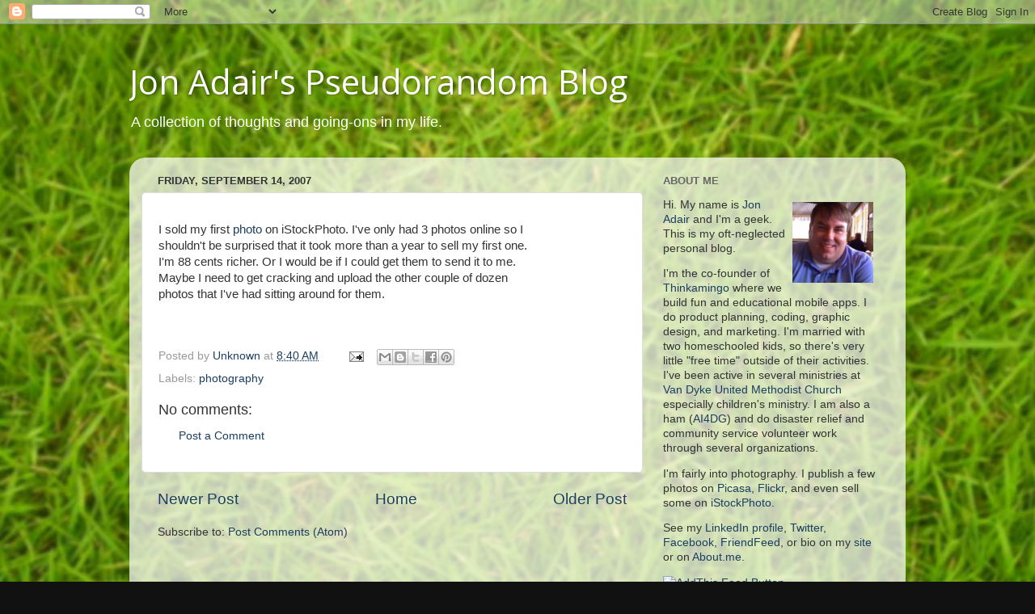

--- FILE ---
content_type: text/html; charset=UTF-8
request_url: https://blog.jonadair.com/2007/09/i-sold-my-first-photo-on-istockphoto.html
body_size: 15527
content:
<!DOCTYPE html>
<html class='v2' dir='ltr' xmlns='http://www.w3.org/1999/xhtml' xmlns:b='http://www.google.com/2005/gml/b' xmlns:data='http://www.google.com/2005/gml/data' xmlns:expr='http://www.google.com/2005/gml/expr'>
<head>
<link href='https://www.blogger.com/static/v1/widgets/335934321-css_bundle_v2.css' rel='stylesheet' type='text/css'/>
<meta content='width=1100' name='viewport'/>
<meta content='text/html; charset=UTF-8' http-equiv='Content-Type'/>
<meta content='blogger' name='generator'/>
<link href='https://blog.jonadair.com/favicon.ico' rel='icon' type='image/x-icon'/>
<link href='http://blog.jonadair.com/2007/09/i-sold-my-first-photo-on-istockphoto.html' rel='canonical'/>
<link rel="alternate" type="application/atom+xml" title="Jon Adair&#39;s Pseudorandom Blog - Atom" href="https://blog.jonadair.com/feeds/posts/default" />
<link rel="alternate" type="application/rss+xml" title="Jon Adair&#39;s Pseudorandom Blog - RSS" href="https://blog.jonadair.com/feeds/posts/default?alt=rss" />
<link rel="service.post" type="application/atom+xml" title="Jon Adair&#39;s Pseudorandom Blog - Atom" href="https://www.blogger.com/feeds/1314867602959302095/posts/default" />

<link rel="alternate" type="application/atom+xml" title="Jon Adair&#39;s Pseudorandom Blog - Atom" href="https://blog.jonadair.com/feeds/3426481097920712576/comments/default" />
<!--Can't find substitution for tag [blog.ieCssRetrofitLinks]-->
<link href='http://www1.istockphoto.com/file_thumbview_approve/1543082/2/istockphoto_1543082_fort_matanzas.jpg' rel='image_src'/>
<meta content='http://blog.jonadair.com/2007/09/i-sold-my-first-photo-on-istockphoto.html' property='og:url'/>
<meta content='Jon Adair&#39;s Pseudorandom Blog' property='og:title'/>
<meta content='I sold my first photo  on iStockPhoto.  I&#39;ve only had 3 photos online so I shouldn&#39;t be surprised that it took more than a year to sell my f...' property='og:description'/>
<meta content='https://lh3.googleusercontent.com/blogger_img_proxy/AEn0k_sQrF565753vwzUIA_BtQYy5HDMzShqayJqdGv7eNvPqbGzplJY31352Mo-T-wfD3PKMuS-wQhPLggrWfR64-uO-3f3ArHo8rWoahJFT7pZaoNtWXGGSWpOL98XXpJpUJKfIhtmPM95g9d673hJXMrupPXMgsl-GwHfhe0d-GxMNlOt_pAo=w1200-h630-p-k-no-nu' property='og:image'/>
<!-- <title><data:blog.pageTitle/><data:blog.pageName/> | <data:blog.title/></title> better title text -->
<title>
 | Jon Adair's Pseudorandom Blog</title>
<style type='text/css'>@font-face{font-family:'Open Sans';font-style:normal;font-weight:400;font-stretch:100%;font-display:swap;src:url(//fonts.gstatic.com/s/opensans/v44/memSYaGs126MiZpBA-UvWbX2vVnXBbObj2OVZyOOSr4dVJWUgsjZ0B4taVIUwaEQbjB_mQ.woff2)format('woff2');unicode-range:U+0460-052F,U+1C80-1C8A,U+20B4,U+2DE0-2DFF,U+A640-A69F,U+FE2E-FE2F;}@font-face{font-family:'Open Sans';font-style:normal;font-weight:400;font-stretch:100%;font-display:swap;src:url(//fonts.gstatic.com/s/opensans/v44/memSYaGs126MiZpBA-UvWbX2vVnXBbObj2OVZyOOSr4dVJWUgsjZ0B4kaVIUwaEQbjB_mQ.woff2)format('woff2');unicode-range:U+0301,U+0400-045F,U+0490-0491,U+04B0-04B1,U+2116;}@font-face{font-family:'Open Sans';font-style:normal;font-weight:400;font-stretch:100%;font-display:swap;src:url(//fonts.gstatic.com/s/opensans/v44/memSYaGs126MiZpBA-UvWbX2vVnXBbObj2OVZyOOSr4dVJWUgsjZ0B4saVIUwaEQbjB_mQ.woff2)format('woff2');unicode-range:U+1F00-1FFF;}@font-face{font-family:'Open Sans';font-style:normal;font-weight:400;font-stretch:100%;font-display:swap;src:url(//fonts.gstatic.com/s/opensans/v44/memSYaGs126MiZpBA-UvWbX2vVnXBbObj2OVZyOOSr4dVJWUgsjZ0B4jaVIUwaEQbjB_mQ.woff2)format('woff2');unicode-range:U+0370-0377,U+037A-037F,U+0384-038A,U+038C,U+038E-03A1,U+03A3-03FF;}@font-face{font-family:'Open Sans';font-style:normal;font-weight:400;font-stretch:100%;font-display:swap;src:url(//fonts.gstatic.com/s/opensans/v44/memSYaGs126MiZpBA-UvWbX2vVnXBbObj2OVZyOOSr4dVJWUgsjZ0B4iaVIUwaEQbjB_mQ.woff2)format('woff2');unicode-range:U+0307-0308,U+0590-05FF,U+200C-2010,U+20AA,U+25CC,U+FB1D-FB4F;}@font-face{font-family:'Open Sans';font-style:normal;font-weight:400;font-stretch:100%;font-display:swap;src:url(//fonts.gstatic.com/s/opensans/v44/memSYaGs126MiZpBA-UvWbX2vVnXBbObj2OVZyOOSr4dVJWUgsjZ0B5caVIUwaEQbjB_mQ.woff2)format('woff2');unicode-range:U+0302-0303,U+0305,U+0307-0308,U+0310,U+0312,U+0315,U+031A,U+0326-0327,U+032C,U+032F-0330,U+0332-0333,U+0338,U+033A,U+0346,U+034D,U+0391-03A1,U+03A3-03A9,U+03B1-03C9,U+03D1,U+03D5-03D6,U+03F0-03F1,U+03F4-03F5,U+2016-2017,U+2034-2038,U+203C,U+2040,U+2043,U+2047,U+2050,U+2057,U+205F,U+2070-2071,U+2074-208E,U+2090-209C,U+20D0-20DC,U+20E1,U+20E5-20EF,U+2100-2112,U+2114-2115,U+2117-2121,U+2123-214F,U+2190,U+2192,U+2194-21AE,U+21B0-21E5,U+21F1-21F2,U+21F4-2211,U+2213-2214,U+2216-22FF,U+2308-230B,U+2310,U+2319,U+231C-2321,U+2336-237A,U+237C,U+2395,U+239B-23B7,U+23D0,U+23DC-23E1,U+2474-2475,U+25AF,U+25B3,U+25B7,U+25BD,U+25C1,U+25CA,U+25CC,U+25FB,U+266D-266F,U+27C0-27FF,U+2900-2AFF,U+2B0E-2B11,U+2B30-2B4C,U+2BFE,U+3030,U+FF5B,U+FF5D,U+1D400-1D7FF,U+1EE00-1EEFF;}@font-face{font-family:'Open Sans';font-style:normal;font-weight:400;font-stretch:100%;font-display:swap;src:url(//fonts.gstatic.com/s/opensans/v44/memSYaGs126MiZpBA-UvWbX2vVnXBbObj2OVZyOOSr4dVJWUgsjZ0B5OaVIUwaEQbjB_mQ.woff2)format('woff2');unicode-range:U+0001-000C,U+000E-001F,U+007F-009F,U+20DD-20E0,U+20E2-20E4,U+2150-218F,U+2190,U+2192,U+2194-2199,U+21AF,U+21E6-21F0,U+21F3,U+2218-2219,U+2299,U+22C4-22C6,U+2300-243F,U+2440-244A,U+2460-24FF,U+25A0-27BF,U+2800-28FF,U+2921-2922,U+2981,U+29BF,U+29EB,U+2B00-2BFF,U+4DC0-4DFF,U+FFF9-FFFB,U+10140-1018E,U+10190-1019C,U+101A0,U+101D0-101FD,U+102E0-102FB,U+10E60-10E7E,U+1D2C0-1D2D3,U+1D2E0-1D37F,U+1F000-1F0FF,U+1F100-1F1AD,U+1F1E6-1F1FF,U+1F30D-1F30F,U+1F315,U+1F31C,U+1F31E,U+1F320-1F32C,U+1F336,U+1F378,U+1F37D,U+1F382,U+1F393-1F39F,U+1F3A7-1F3A8,U+1F3AC-1F3AF,U+1F3C2,U+1F3C4-1F3C6,U+1F3CA-1F3CE,U+1F3D4-1F3E0,U+1F3ED,U+1F3F1-1F3F3,U+1F3F5-1F3F7,U+1F408,U+1F415,U+1F41F,U+1F426,U+1F43F,U+1F441-1F442,U+1F444,U+1F446-1F449,U+1F44C-1F44E,U+1F453,U+1F46A,U+1F47D,U+1F4A3,U+1F4B0,U+1F4B3,U+1F4B9,U+1F4BB,U+1F4BF,U+1F4C8-1F4CB,U+1F4D6,U+1F4DA,U+1F4DF,U+1F4E3-1F4E6,U+1F4EA-1F4ED,U+1F4F7,U+1F4F9-1F4FB,U+1F4FD-1F4FE,U+1F503,U+1F507-1F50B,U+1F50D,U+1F512-1F513,U+1F53E-1F54A,U+1F54F-1F5FA,U+1F610,U+1F650-1F67F,U+1F687,U+1F68D,U+1F691,U+1F694,U+1F698,U+1F6AD,U+1F6B2,U+1F6B9-1F6BA,U+1F6BC,U+1F6C6-1F6CF,U+1F6D3-1F6D7,U+1F6E0-1F6EA,U+1F6F0-1F6F3,U+1F6F7-1F6FC,U+1F700-1F7FF,U+1F800-1F80B,U+1F810-1F847,U+1F850-1F859,U+1F860-1F887,U+1F890-1F8AD,U+1F8B0-1F8BB,U+1F8C0-1F8C1,U+1F900-1F90B,U+1F93B,U+1F946,U+1F984,U+1F996,U+1F9E9,U+1FA00-1FA6F,U+1FA70-1FA7C,U+1FA80-1FA89,U+1FA8F-1FAC6,U+1FACE-1FADC,U+1FADF-1FAE9,U+1FAF0-1FAF8,U+1FB00-1FBFF;}@font-face{font-family:'Open Sans';font-style:normal;font-weight:400;font-stretch:100%;font-display:swap;src:url(//fonts.gstatic.com/s/opensans/v44/memSYaGs126MiZpBA-UvWbX2vVnXBbObj2OVZyOOSr4dVJWUgsjZ0B4vaVIUwaEQbjB_mQ.woff2)format('woff2');unicode-range:U+0102-0103,U+0110-0111,U+0128-0129,U+0168-0169,U+01A0-01A1,U+01AF-01B0,U+0300-0301,U+0303-0304,U+0308-0309,U+0323,U+0329,U+1EA0-1EF9,U+20AB;}@font-face{font-family:'Open Sans';font-style:normal;font-weight:400;font-stretch:100%;font-display:swap;src:url(//fonts.gstatic.com/s/opensans/v44/memSYaGs126MiZpBA-UvWbX2vVnXBbObj2OVZyOOSr4dVJWUgsjZ0B4uaVIUwaEQbjB_mQ.woff2)format('woff2');unicode-range:U+0100-02BA,U+02BD-02C5,U+02C7-02CC,U+02CE-02D7,U+02DD-02FF,U+0304,U+0308,U+0329,U+1D00-1DBF,U+1E00-1E9F,U+1EF2-1EFF,U+2020,U+20A0-20AB,U+20AD-20C0,U+2113,U+2C60-2C7F,U+A720-A7FF;}@font-face{font-family:'Open Sans';font-style:normal;font-weight:400;font-stretch:100%;font-display:swap;src:url(//fonts.gstatic.com/s/opensans/v44/memSYaGs126MiZpBA-UvWbX2vVnXBbObj2OVZyOOSr4dVJWUgsjZ0B4gaVIUwaEQbjA.woff2)format('woff2');unicode-range:U+0000-00FF,U+0131,U+0152-0153,U+02BB-02BC,U+02C6,U+02DA,U+02DC,U+0304,U+0308,U+0329,U+2000-206F,U+20AC,U+2122,U+2191,U+2193,U+2212,U+2215,U+FEFF,U+FFFD;}</style>
<style id='page-skin-1' type='text/css'><!--
/*-----------------------------------------------
Blogger Template Style
Name:     Picture Window
Designer: Blogger
URL:      www.blogger.com
----------------------------------------------- */
/* Content
----------------------------------------------- */
body {
font: normal normal 15px Arial, Tahoma, Helvetica, FreeSans, sans-serif;
color: #333333;
background: #111111 url(//1.bp.blogspot.com/-oMrjUQXH144/UXBUjHdidrI/AAAAAAAAXyE/6MkI75ehgPo/s0/971927_47456686c.jpg) repeat fixed top center;
}
html body .region-inner {
min-width: 0;
max-width: 100%;
width: auto;
}
.content-outer {
font-size: 90%;
}
a:link {
text-decoration:none;
color: #1c3e61;
}
a:visited {
text-decoration:none;
color: #004bc3;
}
a:hover {
text-decoration:underline;
color: #32aaff;
}
.content-outer {
background: transparent none repeat scroll top left;
-moz-border-radius: 0;
-webkit-border-radius: 0;
-goog-ms-border-radius: 0;
border-radius: 0;
-moz-box-shadow: 0 0 0 rgba(0, 0, 0, .15);
-webkit-box-shadow: 0 0 0 rgba(0, 0, 0, .15);
-goog-ms-box-shadow: 0 0 0 rgba(0, 0, 0, .15);
box-shadow: 0 0 0 rgba(0, 0, 0, .15);
margin: 20px auto;
}
.content-inner {
padding: 0;
}
/* Header
----------------------------------------------- */
.header-outer {
background: transparent none repeat-x scroll top left;
_background-image: none;
color: #ffffff;
-moz-border-radius: 0;
-webkit-border-radius: 0;
-goog-ms-border-radius: 0;
border-radius: 0;
}
.Header img, .Header #header-inner {
-moz-border-radius: 0;
-webkit-border-radius: 0;
-goog-ms-border-radius: 0;
border-radius: 0;
}
.header-inner .Header .titlewrapper,
.header-inner .Header .descriptionwrapper {
padding-left: 0;
padding-right: 0;
}
.Header h1 {
font: normal normal 42px Open Sans;
text-shadow: 1px 1px 3px rgba(0, 0, 0, 0.3);
}
.Header h1 a {
color: #ffffff;
}
.Header .description {
font-size: 130%;
}
/* Tabs
----------------------------------------------- */
.tabs-inner {
margin: .5em 20px 0;
padding: 0;
}
.tabs-inner .section {
margin: 0;
}
.tabs-inner .widget ul {
padding: 0;
background: transparent none repeat scroll bottom;
-moz-border-radius: 0;
-webkit-border-radius: 0;
-goog-ms-border-radius: 0;
border-radius: 0;
}
.tabs-inner .widget li {
border: none;
}
.tabs-inner .widget li a {
display: inline-block;
padding: .5em 1em;
margin-right: .25em;
color: #ffffff;
font: normal normal 15px Arial, Tahoma, Helvetica, FreeSans, sans-serif;
-moz-border-radius: 10px 10px 0 0;
-webkit-border-top-left-radius: 10px;
-webkit-border-top-right-radius: 10px;
-goog-ms-border-radius: 10px 10px 0 0;
border-radius: 10px 10px 0 0;
background: transparent url(//www.blogblog.com/1kt/transparent/black50.png) repeat scroll top left;
border-right: 1px solid transparent;
}
.tabs-inner .widget li:first-child a {
padding-left: 1.25em;
-moz-border-radius-topleft: 10px;
-moz-border-radius-bottomleft: 0;
-webkit-border-top-left-radius: 10px;
-webkit-border-bottom-left-radius: 0;
-goog-ms-border-top-left-radius: 10px;
-goog-ms-border-bottom-left-radius: 0;
border-top-left-radius: 10px;
border-bottom-left-radius: 0;
}
.tabs-inner .widget li.selected a,
.tabs-inner .widget li a:hover {
position: relative;
z-index: 1;
background: transparent url(//www.blogblog.com/1kt/transparent/white80.png) repeat scroll bottom;
color: #336699;
-moz-box-shadow: 0 0 3px rgba(0, 0, 0, .15);
-webkit-box-shadow: 0 0 3px rgba(0, 0, 0, .15);
-goog-ms-box-shadow: 0 0 3px rgba(0, 0, 0, .15);
box-shadow: 0 0 3px rgba(0, 0, 0, .15);
}
/* Headings
----------------------------------------------- */
h2 {
font: bold normal 13px Arial, Tahoma, Helvetica, FreeSans, sans-serif;
text-transform: uppercase;
color: #666666;
margin: .5em 0;
}
/* Main
----------------------------------------------- */
.main-outer {
background: transparent url(//www.blogblog.com/1kt/transparent/white80.png) repeat scroll top left;
-moz-border-radius: 20px 20px 0 0;
-webkit-border-top-left-radius: 20px;
-webkit-border-top-right-radius: 20px;
-webkit-border-bottom-left-radius: 0;
-webkit-border-bottom-right-radius: 0;
-goog-ms-border-radius: 20px 20px 0 0;
border-radius: 20px 20px 0 0;
-moz-box-shadow: 0 1px 3px rgba(0, 0, 0, .15);
-webkit-box-shadow: 0 1px 3px rgba(0, 0, 0, .15);
-goog-ms-box-shadow: 0 1px 3px rgba(0, 0, 0, .15);
box-shadow: 0 1px 3px rgba(0, 0, 0, .15);
}
.main-inner {
padding: 15px 20px 20px;
}
.main-inner .column-center-inner {
padding: 0 0;
}
.main-inner .column-left-inner {
padding-left: 0;
}
.main-inner .column-right-inner {
padding-right: 0;
}
/* Posts
----------------------------------------------- */
h3.post-title {
margin: 0;
font: normal normal 18px Arial, Tahoma, Helvetica, FreeSans, sans-serif;
}
.comments h4 {
margin: 1em 0 0;
font: normal normal 18px Arial, Tahoma, Helvetica, FreeSans, sans-serif;
}
.date-header span {
color: #333333;
}
.post-outer {
background-color: #ffffff;
border: solid 1px #dddddd;
-moz-border-radius: 5px;
-webkit-border-radius: 5px;
border-radius: 5px;
-goog-ms-border-radius: 5px;
padding: 15px 20px;
margin: 0 -20px 20px;
}
.post-body {
line-height: 1.4;
font-size: 110%;
position: relative;
}
.post-header {
margin: 0 0 1.5em;
color: #999999;
line-height: 1.6;
}
.post-footer {
margin: .5em 0 0;
color: #999999;
line-height: 1.6;
}
#blog-pager {
font-size: 140%
}
#comments .comment-author {
padding-top: 1.5em;
border-top: dashed 1px #ccc;
border-top: dashed 1px rgba(128, 128, 128, .5);
background-position: 0 1.5em;
}
#comments .comment-author:first-child {
padding-top: 0;
border-top: none;
}
.avatar-image-container {
margin: .2em 0 0;
}
/* Comments
----------------------------------------------- */
.comments .comments-content .icon.blog-author {
background-repeat: no-repeat;
background-image: url([data-uri]);
}
.comments .comments-content .loadmore a {
border-top: 1px solid #32aaff;
border-bottom: 1px solid #32aaff;
}
.comments .continue {
border-top: 2px solid #32aaff;
}
/* Widgets
----------------------------------------------- */
.widget ul, .widget #ArchiveList ul.flat {
padding: 0;
list-style: none;
}
.widget ul li, .widget #ArchiveList ul.flat li {
border-top: dashed 1px #ccc;
border-top: dashed 1px rgba(128, 128, 128, .5);
}
.widget ul li:first-child, .widget #ArchiveList ul.flat li:first-child {
border-top: none;
}
.widget .post-body ul {
list-style: disc;
}
.widget .post-body ul li {
border: none;
}
/* Footer
----------------------------------------------- */
.footer-outer {
color:#cccccc;
background: transparent url(//www.blogblog.com/1kt/transparent/black50.png) repeat scroll top left;
-moz-border-radius: 0 0 20px 20px;
-webkit-border-top-left-radius: 0;
-webkit-border-top-right-radius: 0;
-webkit-border-bottom-left-radius: 20px;
-webkit-border-bottom-right-radius: 20px;
-goog-ms-border-radius: 0 0 20px 20px;
border-radius: 0 0 20px 20px;
-moz-box-shadow: 0 1px 3px rgba(0, 0, 0, .15);
-webkit-box-shadow: 0 1px 3px rgba(0, 0, 0, .15);
-goog-ms-box-shadow: 0 1px 3px rgba(0, 0, 0, .15);
box-shadow: 0 1px 3px rgba(0, 0, 0, .15);
}
.footer-inner {
padding: 10px 20px 20px;
}
.footer-outer a {
color: #98ccee;
}
.footer-outer a:visited {
color: #77aaee;
}
.footer-outer a:hover {
color: #32aaff;
}
.footer-outer .widget h2 {
color: #aaaaaa;
}
/* Mobile
----------------------------------------------- */
html body.mobile {
height: auto;
}
html body.mobile {
min-height: 480px;
background-size: 100% auto;
}
.mobile .body-fauxcolumn-outer {
background: transparent none repeat scroll top left;
}
html .mobile .mobile-date-outer, html .mobile .blog-pager {
border-bottom: none;
background: transparent url(//www.blogblog.com/1kt/transparent/white80.png) repeat scroll top left;
margin-bottom: 10px;
}
.mobile .date-outer {
background: transparent url(//www.blogblog.com/1kt/transparent/white80.png) repeat scroll top left;
}
.mobile .header-outer, .mobile .main-outer,
.mobile .post-outer, .mobile .footer-outer {
-moz-border-radius: 0;
-webkit-border-radius: 0;
-goog-ms-border-radius: 0;
border-radius: 0;
}
.mobile .content-outer,
.mobile .main-outer,
.mobile .post-outer {
background: inherit;
border: none;
}
.mobile .content-outer {
font-size: 100%;
}
.mobile-link-button {
background-color: #1c3e61;
}
.mobile-link-button a:link, .mobile-link-button a:visited {
color: #ffffff;
}
.mobile-index-contents {
color: #333333;
}
.mobile .tabs-inner .PageList .widget-content {
background: transparent url(//www.blogblog.com/1kt/transparent/white80.png) repeat scroll bottom;
color: #336699;
}
.mobile .tabs-inner .PageList .widget-content .pagelist-arrow {
border-left: 1px solid transparent;
}

--></style>
<style id='template-skin-1' type='text/css'><!--
body {
min-width: 960px;
}
.content-outer, .content-fauxcolumn-outer, .region-inner {
min-width: 960px;
max-width: 960px;
_width: 960px;
}
.main-inner .columns {
padding-left: 0;
padding-right: 310px;
}
.main-inner .fauxcolumn-center-outer {
left: 0;
right: 310px;
/* IE6 does not respect left and right together */
_width: expression(this.parentNode.offsetWidth -
parseInt("0") -
parseInt("310px") + 'px');
}
.main-inner .fauxcolumn-left-outer {
width: 0;
}
.main-inner .fauxcolumn-right-outer {
width: 310px;
}
.main-inner .column-left-outer {
width: 0;
right: 100%;
margin-left: -0;
}
.main-inner .column-right-outer {
width: 310px;
margin-right: -310px;
}
#layout {
min-width: 0;
}
#layout .content-outer {
min-width: 0;
width: 800px;
}
#layout .region-inner {
min-width: 0;
width: auto;
}
--></style>
<script type='text/javascript'>
        (function(i,s,o,g,r,a,m){i['GoogleAnalyticsObject']=r;i[r]=i[r]||function(){
        (i[r].q=i[r].q||[]).push(arguments)},i[r].l=1*new Date();a=s.createElement(o),
        m=s.getElementsByTagName(o)[0];a.async=1;a.src=g;m.parentNode.insertBefore(a,m)
        })(window,document,'script','https://www.google-analytics.com/analytics.js','ga');
        ga('create', 'UA-584778-2', 'auto', 'blogger');
        ga('blogger.send', 'pageview');
      </script>
<link href='https://www.blogger.com/dyn-css/authorization.css?targetBlogID=1314867602959302095&amp;zx=f15d88be-8a6e-421b-bd40-23b0e2d5d1f1' media='none' onload='if(media!=&#39;all&#39;)media=&#39;all&#39;' rel='stylesheet'/><noscript><link href='https://www.blogger.com/dyn-css/authorization.css?targetBlogID=1314867602959302095&amp;zx=f15d88be-8a6e-421b-bd40-23b0e2d5d1f1' rel='stylesheet'/></noscript>
<meta name='google-adsense-platform-account' content='ca-host-pub-1556223355139109'/>
<meta name='google-adsense-platform-domain' content='blogspot.com'/>

<!-- data-ad-client=ca-pub-9289901695418352 -->

</head>
<body class='loading variant-open'>
<div class='navbar section' id='navbar'><div class='widget Navbar' data-version='1' id='Navbar1'><script type="text/javascript">
    function setAttributeOnload(object, attribute, val) {
      if(window.addEventListener) {
        window.addEventListener('load',
          function(){ object[attribute] = val; }, false);
      } else {
        window.attachEvent('onload', function(){ object[attribute] = val; });
      }
    }
  </script>
<div id="navbar-iframe-container"></div>
<script type="text/javascript" src="https://apis.google.com/js/platform.js"></script>
<script type="text/javascript">
      gapi.load("gapi.iframes:gapi.iframes.style.bubble", function() {
        if (gapi.iframes && gapi.iframes.getContext) {
          gapi.iframes.getContext().openChild({
              url: 'https://www.blogger.com/navbar/1314867602959302095?po\x3d3426481097920712576\x26origin\x3dhttps://blog.jonadair.com',
              where: document.getElementById("navbar-iframe-container"),
              id: "navbar-iframe"
          });
        }
      });
    </script><script type="text/javascript">
(function() {
var script = document.createElement('script');
script.type = 'text/javascript';
script.src = '//pagead2.googlesyndication.com/pagead/js/google_top_exp.js';
var head = document.getElementsByTagName('head')[0];
if (head) {
head.appendChild(script);
}})();
</script>
</div></div>
<div class='body-fauxcolumns'>
<div class='fauxcolumn-outer body-fauxcolumn-outer'>
<div class='cap-top'>
<div class='cap-left'></div>
<div class='cap-right'></div>
</div>
<div class='fauxborder-left'>
<div class='fauxborder-right'></div>
<div class='fauxcolumn-inner'>
</div>
</div>
<div class='cap-bottom'>
<div class='cap-left'></div>
<div class='cap-right'></div>
</div>
</div>
</div>
<div class='content'>
<div class='content-fauxcolumns'>
<div class='fauxcolumn-outer content-fauxcolumn-outer'>
<div class='cap-top'>
<div class='cap-left'></div>
<div class='cap-right'></div>
</div>
<div class='fauxborder-left'>
<div class='fauxborder-right'></div>
<div class='fauxcolumn-inner'>
</div>
</div>
<div class='cap-bottom'>
<div class='cap-left'></div>
<div class='cap-right'></div>
</div>
</div>
</div>
<div class='content-outer'>
<div class='content-cap-top cap-top'>
<div class='cap-left'></div>
<div class='cap-right'></div>
</div>
<div class='fauxborder-left content-fauxborder-left'>
<div class='fauxborder-right content-fauxborder-right'></div>
<div class='content-inner'>
<header>
<div class='header-outer'>
<div class='header-cap-top cap-top'>
<div class='cap-left'></div>
<div class='cap-right'></div>
</div>
<div class='fauxborder-left header-fauxborder-left'>
<div class='fauxborder-right header-fauxborder-right'></div>
<div class='region-inner header-inner'>
<div class='header section' id='header'><div class='widget Header' data-version='1' id='Header1'>
<div id='header-inner'>
<div class='titlewrapper'>
<h1 class='title'>
<a href='https://blog.jonadair.com/'>
Jon Adair's Pseudorandom Blog
</a>
</h1>
</div>
<div class='descriptionwrapper'>
<p class='description'><span>A collection of thoughts and going-ons in my life.</span></p>
</div>
</div>
</div></div>
</div>
</div>
<div class='header-cap-bottom cap-bottom'>
<div class='cap-left'></div>
<div class='cap-right'></div>
</div>
</div>
</header>
<div class='tabs-outer'>
<div class='tabs-cap-top cap-top'>
<div class='cap-left'></div>
<div class='cap-right'></div>
</div>
<div class='fauxborder-left tabs-fauxborder-left'>
<div class='fauxborder-right tabs-fauxborder-right'></div>
<div class='region-inner tabs-inner'>
<div class='tabs no-items section' id='crosscol'></div>
<div class='tabs no-items section' id='crosscol-overflow'></div>
</div>
</div>
<div class='tabs-cap-bottom cap-bottom'>
<div class='cap-left'></div>
<div class='cap-right'></div>
</div>
</div>
<div class='main-outer'>
<div class='main-cap-top cap-top'>
<div class='cap-left'></div>
<div class='cap-right'></div>
</div>
<div class='fauxborder-left main-fauxborder-left'>
<div class='fauxborder-right main-fauxborder-right'></div>
<div class='region-inner main-inner'>
<div class='columns fauxcolumns'>
<div class='fauxcolumn-outer fauxcolumn-center-outer'>
<div class='cap-top'>
<div class='cap-left'></div>
<div class='cap-right'></div>
</div>
<div class='fauxborder-left'>
<div class='fauxborder-right'></div>
<div class='fauxcolumn-inner'>
</div>
</div>
<div class='cap-bottom'>
<div class='cap-left'></div>
<div class='cap-right'></div>
</div>
</div>
<div class='fauxcolumn-outer fauxcolumn-left-outer'>
<div class='cap-top'>
<div class='cap-left'></div>
<div class='cap-right'></div>
</div>
<div class='fauxborder-left'>
<div class='fauxborder-right'></div>
<div class='fauxcolumn-inner'>
</div>
</div>
<div class='cap-bottom'>
<div class='cap-left'></div>
<div class='cap-right'></div>
</div>
</div>
<div class='fauxcolumn-outer fauxcolumn-right-outer'>
<div class='cap-top'>
<div class='cap-left'></div>
<div class='cap-right'></div>
</div>
<div class='fauxborder-left'>
<div class='fauxborder-right'></div>
<div class='fauxcolumn-inner'>
</div>
</div>
<div class='cap-bottom'>
<div class='cap-left'></div>
<div class='cap-right'></div>
</div>
</div>
<!-- corrects IE6 width calculation -->
<div class='columns-inner'>
<div class='column-center-outer'>
<div class='column-center-inner'>
<div class='main section' id='main'><div class='widget Blog' data-version='1' id='Blog1'>
<div class='blog-posts hfeed'>

          <div class="date-outer">
        
<h2 class='date-header'><span>Friday, September 14, 2007</span></h2>

          <div class="date-posts">
        
<div class='post-outer'>
<div class='post hentry' itemprop='blogPost' itemscope='itemscope' itemtype='http://schema.org/BlogPosting'>
<meta content='http://www1.istockphoto.com/file_thumbview_approve/1543082/2/istockphoto_1543082_fort_matanzas.jpg' itemprop='image_url'/>
<meta content='1314867602959302095' itemprop='blogId'/>
<meta content='3426481097920712576' itemprop='postId'/>
<a name='3426481097920712576'></a>
<div class='post-header'>
<div class='post-header-line-1'></div>
</div>
<div class='post-body entry-content' id='post-body-3426481097920712576' itemprop='description articleBody'>
<a href="http://www1.istockphoto.com/file_thumbview_approve/1543082/2/istockphoto_1543082_fort_matanzas.jpg" onblur="try {parent.deselectBloggerImageGracefully();} catch(e) {}"><img alt="" border="0" src="https://lh3.googleusercontent.com/blogger_img_proxy/AEn0k_sQrF565753vwzUIA_BtQYy5HDMzShqayJqdGv7eNvPqbGzplJY31352Mo-T-wfD3PKMuS-wQhPLggrWfR64-uO-3f3ArHo8rWoahJFT7pZaoNtWXGGSWpOL98XXpJpUJKfIhtmPM95g9d673hJXMrupPXMgsl-GwHfhe0d-GxMNlOt_pAo=s0-d" style="margin: 0pt 0pt 10px 10px; float: right; cursor: pointer; width: 100px; height: 134px;"></a>I sold my first <a href="http://www.istockphoto.com/file_closeup/what/society/history/1543082_fort_matanzas.php?id=1543082">photo</a> on iStockPhoto.  I've only had 3 photos online so I shouldn't be surprised that it took more than a year to sell my first one.  I'm 88 cents richer. Or I would be if I could get them to send it to me.  Maybe I need to get cracking and upload the other couple of dozen photos that I've had sitting around for them.
<div style='clear: both;'></div>
</div>
<div class='post-footer'>
<div class='post-footer-line post-footer-line-1'><span class='post-author vcard'>
Posted by
<span class='fn' itemprop='author' itemscope='itemscope' itemtype='http://schema.org/Person'>
<meta content='https://www.blogger.com/profile/13532063948884732421' itemprop='url'/>
<a href='https://www.blogger.com/profile/13532063948884732421' rel='author' title='author profile'>
<span itemprop='name'>Unknown</span>
</a>
</span>
</span>
<span class='post-timestamp'>
at
<meta content='http://blog.jonadair.com/2007/09/i-sold-my-first-photo-on-istockphoto.html' itemprop='url'/>
<a class='timestamp-link' href='https://blog.jonadair.com/2007/09/i-sold-my-first-photo-on-istockphoto.html' rel='bookmark' title='permanent link'><abbr class='published' itemprop='datePublished' title='2007-09-14T08:40:00-04:00'>8:40 AM</abbr></a>
</span>
<span class='post-comment-link'>
</span>
<span class='post-icons'>
<span class='item-action'>
<a href='https://www.blogger.com/email-post/1314867602959302095/3426481097920712576' title='Email Post'>
<img alt="" class="icon-action" height="13" src="//img1.blogblog.com/img/icon18_email.gif" width="18">
</a>
</span>
<span class='item-control blog-admin pid-628532185'>
<a href='https://www.blogger.com/post-edit.g?blogID=1314867602959302095&postID=3426481097920712576&from=pencil' title='Edit Post'>
<img alt='' class='icon-action' height='18' src='https://resources.blogblog.com/img/icon18_edit_allbkg.gif' width='18'/>
</a>
</span>
</span>
<div class='post-share-buttons goog-inline-block'>
<a class='goog-inline-block share-button sb-email' href='https://www.blogger.com/share-post.g?blogID=1314867602959302095&postID=3426481097920712576&target=email' target='_blank' title='Email This'><span class='share-button-link-text'>Email This</span></a><a class='goog-inline-block share-button sb-blog' href='https://www.blogger.com/share-post.g?blogID=1314867602959302095&postID=3426481097920712576&target=blog' onclick='window.open(this.href, "_blank", "height=270,width=475"); return false;' target='_blank' title='BlogThis!'><span class='share-button-link-text'>BlogThis!</span></a><a class='goog-inline-block share-button sb-twitter' href='https://www.blogger.com/share-post.g?blogID=1314867602959302095&postID=3426481097920712576&target=twitter' target='_blank' title='Share to X'><span class='share-button-link-text'>Share to X</span></a><a class='goog-inline-block share-button sb-facebook' href='https://www.blogger.com/share-post.g?blogID=1314867602959302095&postID=3426481097920712576&target=facebook' onclick='window.open(this.href, "_blank", "height=430,width=640"); return false;' target='_blank' title='Share to Facebook'><span class='share-button-link-text'>Share to Facebook</span></a><a class='goog-inline-block share-button sb-pinterest' href='https://www.blogger.com/share-post.g?blogID=1314867602959302095&postID=3426481097920712576&target=pinterest' target='_blank' title='Share to Pinterest'><span class='share-button-link-text'>Share to Pinterest</span></a>
</div>
</div>
<div class='post-footer-line post-footer-line-2'><span class='post-labels'>
Labels:
<a href='https://blog.jonadair.com/search/label/photography' rel='tag'>photography</a>
</span>
</div>
<div class='post-footer-line post-footer-line-3'></div>
</div>
</div>
<div class='comments' id='comments'>
<a name='comments'></a>
<h4>No comments:</h4>
<div id='Blog1_comments-block-wrapper'>
<dl class='avatar-comment-indent' id='comments-block'>
</dl>
</div>
<p class='comment-footer'>
<a href='https://www.blogger.com/comment/fullpage/post/1314867602959302095/3426481097920712576' onclick=''>Post a Comment</a>
</p>
</div>
</div>

        </div></div>
      
</div>
<div class='blog-pager' id='blog-pager'>
<span id='blog-pager-newer-link'>
<a class='blog-pager-newer-link' href='https://blog.jonadair.com/2007/09/super-initiative-man.html' id='Blog1_blog-pager-newer-link' title='Newer Post'>Newer Post</a>
</span>
<span id='blog-pager-older-link'>
<a class='blog-pager-older-link' href='https://blog.jonadair.com/2007/09/i-need-divorce-lawyer.html' id='Blog1_blog-pager-older-link' title='Older Post'>Older Post</a>
</span>
<a class='home-link' href='https://blog.jonadair.com/'>Home</a>
</div>
<div class='clear'></div>
<div class='post-feeds'>
<div class='feed-links'>
Subscribe to:
<a class='feed-link' href='https://blog.jonadair.com/feeds/3426481097920712576/comments/default' target='_blank' type='application/atom+xml'>Post Comments (Atom)</a>
</div>
</div>
</div></div>
</div>
</div>
<div class='column-left-outer'>
<div class='column-left-inner'>
<aside>
</aside>
</div>
</div>
<div class='column-right-outer'>
<div class='column-right-inner'>
<aside>
<div class='sidebar section' id='sidebar-right-1'><div class='widget HTML' data-version='1' id='HTML2'>
<h2 class='title'>About Me</h2>
<div class='widget-content'>
<p><a href="https://plus.google.com/117765053522126253555/about"><img style="float: right; width: 100px; padding: 5px" src="https://lh3.googleusercontent.com/blogger_img_proxy/AEn0k_tQaaboFyh-RgQ3DfEZtPS71LY03buUhumGD3v4vNffr5X9EhJK4IrtElfF7RZs_qRhKKcw4_Q7RB_xdGWDsj6RnEGY7Vrp=s0-d"></a>Hi. My name is <a rel="author" href="https://plus.google.com/117765053522126253555/">Jon Adair</a> and I'm a geek. This is my oft-neglected personal blog.
</p>
<p>I'm the co-founder of <a href="http://thinkamingo.com">Thinkamingo</a> where we build fun and educational mobile apps. I do product planning, coding, graphic design, and marketing. I'm married with two homeschooled kids, so there's very little "free time" outside of their activities. I've been active in several ministries at <a target="_blank" href="http://www.vandyke.org/">Van Dyke United Methodist Church</a> especially children's ministry. I am also a ham (<a target="_blank" href="http://www.qrz.com/callsign/AI4DG">AI4DG</a>) and do disaster relief and community service volunteer work through several organizations.
</p>
<p>
I'm fairly into photography. I publish a few photos on
<a target="_blank" href="//picasaweb.google.com/jonadair">Picasa</a>,
<a target="_blank" href="http://flickr.com/photos/jonadair">Flickr</a>,
and even sell some on <a target="_blank" href="http://www.istockphoto.com/file_search.php?action=file&amp;userID=416244">iStockPhoto</a>.
</p>
<p>
See my <a target="_blank" href="http://www.linkedin.com/in/jonadair">LinkedIn profile</a>,
<a target="_blank" href="http://twitter.com/jonadair">Twitter</a>,
<a target="_blank" href="http://www.facebook.com/p/Jon_Adair/614264304">Facebook</a>,
<a target="_blank" href="http://friendfeed.com/jonadair">FriendFeed</a>,
or bio on my 
<a target="_blank" href="http://jonadair.com/">site</a> or on <a target="_blank" href="http://about.me/jonadair">About.me</a>.
</p>

<!-- kinda useless <p><br /><a target="_TOP" href="http://www.facebook.com/p/Jon_Adair/614264304" title="Jon Adair's Facebook profile"><img border="0" alt="Jon Adair's Facebook profile" src="http://badge.facebook.com/badge/614264304.193.1645895749.png" /></a><br /></p>-->

<!-- <p><br /><span style="font-weight:bold;">Twitter:</span><br/><br /><div id="twitter_div"><ul id="twitter_update_list"></ul><br /><a id="twitter-link" style="display:block;text-align:right;" href="http://twitter.com/jonadair">follow me on Twitter</a><br /></div><br /><script src="http://twitter.com/javascripts/blogger.js" type="text/javascript"></script><br /><script src="http://twitter.com/statuses/user_timeline/jonadair.json?callback=twitterCallback2&count=5" type="text/javascript"></script><br /></p>-->


<p>
<a href="http://www.addthis.com/feed.php?pub=jonadair&amp;h1=http%3A%2F%2Fjonadair.blogspot.com%2Ffeeds%2Fposts%2Fdefault&amp;t1=" title="Subscribe using any feed reader!"><img border="0" width="125" alt="AddThis Feed Button" src="https://lh3.googleusercontent.com/blogger_img_proxy/AEn0k_t1udeLIQ5eRoRCmjfOGmIE41NYRT-wLXBlnwcIecjSCbQDXXf5CvDAdXGwXIH_xA71IR4zayoqGFLcfxxv8cPrWJjZWKwW4Q=s0-d" height="16"></a>
<br />

<!-- <a href="http://jonadair.blogspot.com/feeds/posts/default" target="_blank"><img border="0" style="padding-right: 0px; vertical-align: middle;" src="http://www.google.com/images/feed-icon.gif" /></a> <a href="http://jonadair.blogspot.com/feeds/posts/default" target="_blank">Site Feed</a><br /><br/>-->
<a href="http://www.feedburner.com/fb/a/emailverifySubmit?feedId=1437394&amp;loc=en_US"><img alt="" style="vertical-align:middle;border:0" src="https://lh3.googleusercontent.com/blogger_img_proxy/AEn0k_tRqVJJLHtxHxj2zwxSnFNt00tYfJhotvBUk1zIEbjUqgovCiCVKCyIR365BeNz5Ig3vg7PvVWo8biIL61jGZ930g-WEW8TZYwx4fwKYRNQYvU=s0-d"></a> <a href="http://www.feedburner.com/fb/a/emailverifySubmit?feedId=1437394&amp;loc=en_US">Subscribe by Email</a>


<!-- <a href="http://fusion.google.com/add?feedurl=http%3A//jonadair.blogspot.com/feeds/posts/default" target="_blank"><img border="0" alt="Add to Google" style="padding-top: 5px;" width="104" src="http://buttons.googlesyndication.com/fusion/add.gif" height="17" /></a><br /><br/>-->
<!--
<a target="_blank" href="http://technorati.com/faves?sub=addfavbtn&amp;add=http://jonadair.blogspot.com"><img alt="Add to Technorati Favorites" src="http://static.technorati.com/pix/fave/btn-fave2.png"/></a>-->

</p>

<!-- trashes the rest of the widget for some reason <script type="text/javascript"><br />digg_url='http://jonadair.blogspot.com';<br />digg_skin='compact';<br />digg_bgcolor = '#EEEEEE';<br />digg_window = 'new';<br /></script><br /><script src="http://digg.com/tools/diggthis.js" type="text/javascript"><br />-->
</div>
<div class='clear'></div>
</div><div class='widget PageList' data-version='1' id='PageList1'>
<h2>Pages</h2>
<div class='widget-content'>
<ul>
<li>
<a href='https://blog.jonadair.com/'>Home</a>
</li>
<li>
<a href='https://blog.jonadair.com/p/tampa-bay-geek-calendar.html'>Tampa Bay Geek Calendar</a>
</li>
</ul>
<div class='clear'></div>
</div>
</div><div class='widget PopularPosts' data-version='1' id='PopularPosts1'>
<h2>Popular Posts</h2>
<div class='widget-content popular-posts'>
<ul>
<li>
<a href='https://blog.jonadair.com/2011/09/barcamp-tampa-bay-2011.html'>BarCamp Tampa Bay 2011</a>
</li>
<li>
<a href='https://blog.jonadair.com/2007/12/amazing-race-kids-activities.html'>Amazing Race Kids Activities</a>
</li>
<li>
<a href='https://blog.jonadair.com/2014/08/update-on-makerspaces-hackerspaces-in.html'>Update on Makerspaces / Hackerspaces in Tampa Bay</a>
</li>
<li>
<a href='https://blog.jonadair.com/2013/03/chromebooks-for-education.html'>Chromebooks for Education</a>
</li>
<li>
<a href='https://blog.jonadair.com/2015/12/authorizing-instagram-access-to-twitter.html'>Authorizing Instagram Access to Twitter Account With Two Factor Authentication</a>
</li>
</ul>
<div class='clear'></div>
</div>
</div><div class='widget BlogArchive' data-version='1' id='BlogArchive1'>
<h2>Blog Archive</h2>
<div class='widget-content'>
<div id='ArchiveList'>
<div id='BlogArchive1_ArchiveList'>
<ul class='hierarchy'>
<li class='archivedate collapsed'>
<a class='toggle' href='javascript:void(0)'>
<span class='zippy'>

        &#9658;&#160;
      
</span>
</a>
<a class='post-count-link' href='https://blog.jonadair.com/2015/'>
2015
</a>
<span class='post-count' dir='ltr'>(2)</span>
<ul class='hierarchy'>
<li class='archivedate collapsed'>
<a class='toggle' href='javascript:void(0)'>
<span class='zippy'>

        &#9658;&#160;
      
</span>
</a>
<a class='post-count-link' href='https://blog.jonadair.com/2015/12/'>
December
</a>
<span class='post-count' dir='ltr'>(1)</span>
</li>
</ul>
<ul class='hierarchy'>
<li class='archivedate collapsed'>
<a class='toggle' href='javascript:void(0)'>
<span class='zippy'>

        &#9658;&#160;
      
</span>
</a>
<a class='post-count-link' href='https://blog.jonadair.com/2015/07/'>
July
</a>
<span class='post-count' dir='ltr'>(1)</span>
</li>
</ul>
</li>
</ul>
<ul class='hierarchy'>
<li class='archivedate collapsed'>
<a class='toggle' href='javascript:void(0)'>
<span class='zippy'>

        &#9658;&#160;
      
</span>
</a>
<a class='post-count-link' href='https://blog.jonadair.com/2014/'>
2014
</a>
<span class='post-count' dir='ltr'>(1)</span>
<ul class='hierarchy'>
<li class='archivedate collapsed'>
<a class='toggle' href='javascript:void(0)'>
<span class='zippy'>

        &#9658;&#160;
      
</span>
</a>
<a class='post-count-link' href='https://blog.jonadair.com/2014/08/'>
August
</a>
<span class='post-count' dir='ltr'>(1)</span>
</li>
</ul>
</li>
</ul>
<ul class='hierarchy'>
<li class='archivedate collapsed'>
<a class='toggle' href='javascript:void(0)'>
<span class='zippy'>

        &#9658;&#160;
      
</span>
</a>
<a class='post-count-link' href='https://blog.jonadair.com/2013/'>
2013
</a>
<span class='post-count' dir='ltr'>(12)</span>
<ul class='hierarchy'>
<li class='archivedate collapsed'>
<a class='toggle' href='javascript:void(0)'>
<span class='zippy'>

        &#9658;&#160;
      
</span>
</a>
<a class='post-count-link' href='https://blog.jonadair.com/2013/08/'>
August
</a>
<span class='post-count' dir='ltr'>(1)</span>
</li>
</ul>
<ul class='hierarchy'>
<li class='archivedate collapsed'>
<a class='toggle' href='javascript:void(0)'>
<span class='zippy'>

        &#9658;&#160;
      
</span>
</a>
<a class='post-count-link' href='https://blog.jonadair.com/2013/07/'>
July
</a>
<span class='post-count' dir='ltr'>(1)</span>
</li>
</ul>
<ul class='hierarchy'>
<li class='archivedate collapsed'>
<a class='toggle' href='javascript:void(0)'>
<span class='zippy'>

        &#9658;&#160;
      
</span>
</a>
<a class='post-count-link' href='https://blog.jonadair.com/2013/05/'>
May
</a>
<span class='post-count' dir='ltr'>(3)</span>
</li>
</ul>
<ul class='hierarchy'>
<li class='archivedate collapsed'>
<a class='toggle' href='javascript:void(0)'>
<span class='zippy'>

        &#9658;&#160;
      
</span>
</a>
<a class='post-count-link' href='https://blog.jonadair.com/2013/04/'>
April
</a>
<span class='post-count' dir='ltr'>(1)</span>
</li>
</ul>
<ul class='hierarchy'>
<li class='archivedate collapsed'>
<a class='toggle' href='javascript:void(0)'>
<span class='zippy'>

        &#9658;&#160;
      
</span>
</a>
<a class='post-count-link' href='https://blog.jonadair.com/2013/03/'>
March
</a>
<span class='post-count' dir='ltr'>(4)</span>
</li>
</ul>
<ul class='hierarchy'>
<li class='archivedate collapsed'>
<a class='toggle' href='javascript:void(0)'>
<span class='zippy'>

        &#9658;&#160;
      
</span>
</a>
<a class='post-count-link' href='https://blog.jonadair.com/2013/02/'>
February
</a>
<span class='post-count' dir='ltr'>(2)</span>
</li>
</ul>
</li>
</ul>
<ul class='hierarchy'>
<li class='archivedate collapsed'>
<a class='toggle' href='javascript:void(0)'>
<span class='zippy'>

        &#9658;&#160;
      
</span>
</a>
<a class='post-count-link' href='https://blog.jonadair.com/2012/'>
2012
</a>
<span class='post-count' dir='ltr'>(1)</span>
<ul class='hierarchy'>
<li class='archivedate collapsed'>
<a class='toggle' href='javascript:void(0)'>
<span class='zippy'>

        &#9658;&#160;
      
</span>
</a>
<a class='post-count-link' href='https://blog.jonadair.com/2012/12/'>
December
</a>
<span class='post-count' dir='ltr'>(1)</span>
</li>
</ul>
</li>
</ul>
<ul class='hierarchy'>
<li class='archivedate collapsed'>
<a class='toggle' href='javascript:void(0)'>
<span class='zippy'>

        &#9658;&#160;
      
</span>
</a>
<a class='post-count-link' href='https://blog.jonadair.com/2011/'>
2011
</a>
<span class='post-count' dir='ltr'>(6)</span>
<ul class='hierarchy'>
<li class='archivedate collapsed'>
<a class='toggle' href='javascript:void(0)'>
<span class='zippy'>

        &#9658;&#160;
      
</span>
</a>
<a class='post-count-link' href='https://blog.jonadair.com/2011/09/'>
September
</a>
<span class='post-count' dir='ltr'>(1)</span>
</li>
</ul>
<ul class='hierarchy'>
<li class='archivedate collapsed'>
<a class='toggle' href='javascript:void(0)'>
<span class='zippy'>

        &#9658;&#160;
      
</span>
</a>
<a class='post-count-link' href='https://blog.jonadair.com/2011/07/'>
July
</a>
<span class='post-count' dir='ltr'>(3)</span>
</li>
</ul>
<ul class='hierarchy'>
<li class='archivedate collapsed'>
<a class='toggle' href='javascript:void(0)'>
<span class='zippy'>

        &#9658;&#160;
      
</span>
</a>
<a class='post-count-link' href='https://blog.jonadair.com/2011/04/'>
April
</a>
<span class='post-count' dir='ltr'>(1)</span>
</li>
</ul>
<ul class='hierarchy'>
<li class='archivedate collapsed'>
<a class='toggle' href='javascript:void(0)'>
<span class='zippy'>

        &#9658;&#160;
      
</span>
</a>
<a class='post-count-link' href='https://blog.jonadair.com/2011/03/'>
March
</a>
<span class='post-count' dir='ltr'>(1)</span>
</li>
</ul>
</li>
</ul>
<ul class='hierarchy'>
<li class='archivedate collapsed'>
<a class='toggle' href='javascript:void(0)'>
<span class='zippy'>

        &#9658;&#160;
      
</span>
</a>
<a class='post-count-link' href='https://blog.jonadair.com/2010/'>
2010
</a>
<span class='post-count' dir='ltr'>(1)</span>
<ul class='hierarchy'>
<li class='archivedate collapsed'>
<a class='toggle' href='javascript:void(0)'>
<span class='zippy'>

        &#9658;&#160;
      
</span>
</a>
<a class='post-count-link' href='https://blog.jonadair.com/2010/04/'>
April
</a>
<span class='post-count' dir='ltr'>(1)</span>
</li>
</ul>
</li>
</ul>
<ul class='hierarchy'>
<li class='archivedate collapsed'>
<a class='toggle' href='javascript:void(0)'>
<span class='zippy'>

        &#9658;&#160;
      
</span>
</a>
<a class='post-count-link' href='https://blog.jonadair.com/2009/'>
2009
</a>
<span class='post-count' dir='ltr'>(7)</span>
<ul class='hierarchy'>
<li class='archivedate collapsed'>
<a class='toggle' href='javascript:void(0)'>
<span class='zippy'>

        &#9658;&#160;
      
</span>
</a>
<a class='post-count-link' href='https://blog.jonadair.com/2009/12/'>
December
</a>
<span class='post-count' dir='ltr'>(1)</span>
</li>
</ul>
<ul class='hierarchy'>
<li class='archivedate collapsed'>
<a class='toggle' href='javascript:void(0)'>
<span class='zippy'>

        &#9658;&#160;
      
</span>
</a>
<a class='post-count-link' href='https://blog.jonadair.com/2009/07/'>
July
</a>
<span class='post-count' dir='ltr'>(2)</span>
</li>
</ul>
<ul class='hierarchy'>
<li class='archivedate collapsed'>
<a class='toggle' href='javascript:void(0)'>
<span class='zippy'>

        &#9658;&#160;
      
</span>
</a>
<a class='post-count-link' href='https://blog.jonadair.com/2009/04/'>
April
</a>
<span class='post-count' dir='ltr'>(4)</span>
</li>
</ul>
</li>
</ul>
<ul class='hierarchy'>
<li class='archivedate collapsed'>
<a class='toggle' href='javascript:void(0)'>
<span class='zippy'>

        &#9658;&#160;
      
</span>
</a>
<a class='post-count-link' href='https://blog.jonadair.com/2008/'>
2008
</a>
<span class='post-count' dir='ltr'>(51)</span>
<ul class='hierarchy'>
<li class='archivedate collapsed'>
<a class='toggle' href='javascript:void(0)'>
<span class='zippy'>

        &#9658;&#160;
      
</span>
</a>
<a class='post-count-link' href='https://blog.jonadair.com/2008/11/'>
November
</a>
<span class='post-count' dir='ltr'>(1)</span>
</li>
</ul>
<ul class='hierarchy'>
<li class='archivedate collapsed'>
<a class='toggle' href='javascript:void(0)'>
<span class='zippy'>

        &#9658;&#160;
      
</span>
</a>
<a class='post-count-link' href='https://blog.jonadair.com/2008/10/'>
October
</a>
<span class='post-count' dir='ltr'>(1)</span>
</li>
</ul>
<ul class='hierarchy'>
<li class='archivedate collapsed'>
<a class='toggle' href='javascript:void(0)'>
<span class='zippy'>

        &#9658;&#160;
      
</span>
</a>
<a class='post-count-link' href='https://blog.jonadair.com/2008/09/'>
September
</a>
<span class='post-count' dir='ltr'>(7)</span>
</li>
</ul>
<ul class='hierarchy'>
<li class='archivedate collapsed'>
<a class='toggle' href='javascript:void(0)'>
<span class='zippy'>

        &#9658;&#160;
      
</span>
</a>
<a class='post-count-link' href='https://blog.jonadair.com/2008/08/'>
August
</a>
<span class='post-count' dir='ltr'>(5)</span>
</li>
</ul>
<ul class='hierarchy'>
<li class='archivedate collapsed'>
<a class='toggle' href='javascript:void(0)'>
<span class='zippy'>

        &#9658;&#160;
      
</span>
</a>
<a class='post-count-link' href='https://blog.jonadair.com/2008/07/'>
July
</a>
<span class='post-count' dir='ltr'>(1)</span>
</li>
</ul>
<ul class='hierarchy'>
<li class='archivedate collapsed'>
<a class='toggle' href='javascript:void(0)'>
<span class='zippy'>

        &#9658;&#160;
      
</span>
</a>
<a class='post-count-link' href='https://blog.jonadair.com/2008/06/'>
June
</a>
<span class='post-count' dir='ltr'>(3)</span>
</li>
</ul>
<ul class='hierarchy'>
<li class='archivedate collapsed'>
<a class='toggle' href='javascript:void(0)'>
<span class='zippy'>

        &#9658;&#160;
      
</span>
</a>
<a class='post-count-link' href='https://blog.jonadair.com/2008/05/'>
May
</a>
<span class='post-count' dir='ltr'>(2)</span>
</li>
</ul>
<ul class='hierarchy'>
<li class='archivedate collapsed'>
<a class='toggle' href='javascript:void(0)'>
<span class='zippy'>

        &#9658;&#160;
      
</span>
</a>
<a class='post-count-link' href='https://blog.jonadair.com/2008/04/'>
April
</a>
<span class='post-count' dir='ltr'>(8)</span>
</li>
</ul>
<ul class='hierarchy'>
<li class='archivedate collapsed'>
<a class='toggle' href='javascript:void(0)'>
<span class='zippy'>

        &#9658;&#160;
      
</span>
</a>
<a class='post-count-link' href='https://blog.jonadair.com/2008/03/'>
March
</a>
<span class='post-count' dir='ltr'>(10)</span>
</li>
</ul>
<ul class='hierarchy'>
<li class='archivedate collapsed'>
<a class='toggle' href='javascript:void(0)'>
<span class='zippy'>

        &#9658;&#160;
      
</span>
</a>
<a class='post-count-link' href='https://blog.jonadair.com/2008/02/'>
February
</a>
<span class='post-count' dir='ltr'>(1)</span>
</li>
</ul>
<ul class='hierarchy'>
<li class='archivedate collapsed'>
<a class='toggle' href='javascript:void(0)'>
<span class='zippy'>

        &#9658;&#160;
      
</span>
</a>
<a class='post-count-link' href='https://blog.jonadair.com/2008/01/'>
January
</a>
<span class='post-count' dir='ltr'>(12)</span>
</li>
</ul>
</li>
</ul>
<ul class='hierarchy'>
<li class='archivedate expanded'>
<a class='toggle' href='javascript:void(0)'>
<span class='zippy toggle-open'>

        &#9660;&#160;
      
</span>
</a>
<a class='post-count-link' href='https://blog.jonadair.com/2007/'>
2007
</a>
<span class='post-count' dir='ltr'>(64)</span>
<ul class='hierarchy'>
<li class='archivedate collapsed'>
<a class='toggle' href='javascript:void(0)'>
<span class='zippy'>

        &#9658;&#160;
      
</span>
</a>
<a class='post-count-link' href='https://blog.jonadair.com/2007/12/'>
December
</a>
<span class='post-count' dir='ltr'>(22)</span>
</li>
</ul>
<ul class='hierarchy'>
<li class='archivedate collapsed'>
<a class='toggle' href='javascript:void(0)'>
<span class='zippy'>

        &#9658;&#160;
      
</span>
</a>
<a class='post-count-link' href='https://blog.jonadair.com/2007/11/'>
November
</a>
<span class='post-count' dir='ltr'>(10)</span>
</li>
</ul>
<ul class='hierarchy'>
<li class='archivedate collapsed'>
<a class='toggle' href='javascript:void(0)'>
<span class='zippy'>

        &#9658;&#160;
      
</span>
</a>
<a class='post-count-link' href='https://blog.jonadair.com/2007/10/'>
October
</a>
<span class='post-count' dir='ltr'>(3)</span>
</li>
</ul>
<ul class='hierarchy'>
<li class='archivedate expanded'>
<a class='toggle' href='javascript:void(0)'>
<span class='zippy toggle-open'>

        &#9660;&#160;
      
</span>
</a>
<a class='post-count-link' href='https://blog.jonadair.com/2007/09/'>
September
</a>
<span class='post-count' dir='ltr'>(4)</span>
<ul class='posts'>
<li><a href='https://blog.jonadair.com/2007/09/super-initiative-man.html'>Super Initiative Man</a></li>
<li><a href='https://blog.jonadair.com/2007/09/i-sold-my-first-photo-on-istockphoto.html'>I sold my first photo on iStockPhoto.  I&#39;ve only h...</a></li>
<li><a href='https://blog.jonadair.com/2007/09/i-need-divorce-lawyer.html'>Need a Divorce Lawyer in Tampa?</a></li>
<li><a href='https://blog.jonadair.com/2007/09/what-makes-this-old.html'>What makes this old?</a></li>
</ul>
</li>
</ul>
<ul class='hierarchy'>
<li class='archivedate collapsed'>
<a class='toggle' href='javascript:void(0)'>
<span class='zippy'>

        &#9658;&#160;
      
</span>
</a>
<a class='post-count-link' href='https://blog.jonadair.com/2007/08/'>
August
</a>
<span class='post-count' dir='ltr'>(1)</span>
</li>
</ul>
<ul class='hierarchy'>
<li class='archivedate collapsed'>
<a class='toggle' href='javascript:void(0)'>
<span class='zippy'>

        &#9658;&#160;
      
</span>
</a>
<a class='post-count-link' href='https://blog.jonadair.com/2007/07/'>
July
</a>
<span class='post-count' dir='ltr'>(5)</span>
</li>
</ul>
<ul class='hierarchy'>
<li class='archivedate collapsed'>
<a class='toggle' href='javascript:void(0)'>
<span class='zippy'>

        &#9658;&#160;
      
</span>
</a>
<a class='post-count-link' href='https://blog.jonadair.com/2007/06/'>
June
</a>
<span class='post-count' dir='ltr'>(4)</span>
</li>
</ul>
<ul class='hierarchy'>
<li class='archivedate collapsed'>
<a class='toggle' href='javascript:void(0)'>
<span class='zippy'>

        &#9658;&#160;
      
</span>
</a>
<a class='post-count-link' href='https://blog.jonadair.com/2007/05/'>
May
</a>
<span class='post-count' dir='ltr'>(2)</span>
</li>
</ul>
<ul class='hierarchy'>
<li class='archivedate collapsed'>
<a class='toggle' href='javascript:void(0)'>
<span class='zippy'>

        &#9658;&#160;
      
</span>
</a>
<a class='post-count-link' href='https://blog.jonadair.com/2007/04/'>
April
</a>
<span class='post-count' dir='ltr'>(6)</span>
</li>
</ul>
<ul class='hierarchy'>
<li class='archivedate collapsed'>
<a class='toggle' href='javascript:void(0)'>
<span class='zippy'>

        &#9658;&#160;
      
</span>
</a>
<a class='post-count-link' href='https://blog.jonadair.com/2007/03/'>
March
</a>
<span class='post-count' dir='ltr'>(3)</span>
</li>
</ul>
<ul class='hierarchy'>
<li class='archivedate collapsed'>
<a class='toggle' href='javascript:void(0)'>
<span class='zippy'>

        &#9658;&#160;
      
</span>
</a>
<a class='post-count-link' href='https://blog.jonadair.com/2007/02/'>
February
</a>
<span class='post-count' dir='ltr'>(3)</span>
</li>
</ul>
<ul class='hierarchy'>
<li class='archivedate collapsed'>
<a class='toggle' href='javascript:void(0)'>
<span class='zippy'>

        &#9658;&#160;
      
</span>
</a>
<a class='post-count-link' href='https://blog.jonadair.com/2007/01/'>
January
</a>
<span class='post-count' dir='ltr'>(1)</span>
</li>
</ul>
</li>
</ul>
<ul class='hierarchy'>
<li class='archivedate collapsed'>
<a class='toggle' href='javascript:void(0)'>
<span class='zippy'>

        &#9658;&#160;
      
</span>
</a>
<a class='post-count-link' href='https://blog.jonadair.com/2006/'>
2006
</a>
<span class='post-count' dir='ltr'>(22)</span>
<ul class='hierarchy'>
<li class='archivedate collapsed'>
<a class='toggle' href='javascript:void(0)'>
<span class='zippy'>

        &#9658;&#160;
      
</span>
</a>
<a class='post-count-link' href='https://blog.jonadair.com/2006/10/'>
October
</a>
<span class='post-count' dir='ltr'>(7)</span>
</li>
</ul>
<ul class='hierarchy'>
<li class='archivedate collapsed'>
<a class='toggle' href='javascript:void(0)'>
<span class='zippy'>

        &#9658;&#160;
      
</span>
</a>
<a class='post-count-link' href='https://blog.jonadair.com/2006/09/'>
September
</a>
<span class='post-count' dir='ltr'>(9)</span>
</li>
</ul>
<ul class='hierarchy'>
<li class='archivedate collapsed'>
<a class='toggle' href='javascript:void(0)'>
<span class='zippy'>

        &#9658;&#160;
      
</span>
</a>
<a class='post-count-link' href='https://blog.jonadair.com/2006/07/'>
July
</a>
<span class='post-count' dir='ltr'>(1)</span>
</li>
</ul>
<ul class='hierarchy'>
<li class='archivedate collapsed'>
<a class='toggle' href='javascript:void(0)'>
<span class='zippy'>

        &#9658;&#160;
      
</span>
</a>
<a class='post-count-link' href='https://blog.jonadair.com/2006/06/'>
June
</a>
<span class='post-count' dir='ltr'>(3)</span>
</li>
</ul>
<ul class='hierarchy'>
<li class='archivedate collapsed'>
<a class='toggle' href='javascript:void(0)'>
<span class='zippy'>

        &#9658;&#160;
      
</span>
</a>
<a class='post-count-link' href='https://blog.jonadair.com/2006/05/'>
May
</a>
<span class='post-count' dir='ltr'>(2)</span>
</li>
</ul>
</li>
</ul>
</div>
</div>
<div class='clear'></div>
</div>
</div><div class='widget Label' data-version='1' id='Label1'>
<h2>Labels</h2>
<div class='widget-content list-label-widget-content'>
<ul>
<li>
<a dir='ltr' href='https://blog.jonadair.com/search/label/Church'>Church</a>
<span dir='ltr'>(18)</span>
</li>
<li>
<a dir='ltr' href='https://blog.jonadair.com/search/label/Children%27s%20Ministry'>Children&#39;s Ministry</a>
<span dir='ltr'>(13)</span>
</li>
<li>
<a dir='ltr' href='https://blog.jonadair.com/search/label/Detour'>Detour</a>
<span dir='ltr'>(10)</span>
</li>
<li>
<a dir='ltr' href='https://blog.jonadair.com/search/label/Tampa'>Tampa</a>
<span dir='ltr'>(10)</span>
</li>
<li>
<a dir='ltr' href='https://blog.jonadair.com/search/label/Windows'>Windows</a>
<span dir='ltr'>(9)</span>
</li>
<li>
<a dir='ltr' href='https://blog.jonadair.com/search/label/marketing'>marketing</a>
<span dir='ltr'>(9)</span>
</li>
<li>
<a dir='ltr' href='https://blog.jonadair.com/search/label/graphic%20design'>graphic design</a>
<span dir='ltr'>(7)</span>
</li>
<li>
<a dir='ltr' href='https://blog.jonadair.com/search/label/photography'>photography</a>
<span dir='ltr'>(7)</span>
</li>
<li>
<a dir='ltr' href='https://blog.jonadair.com/search/label/business'>business</a>
<span dir='ltr'>(5)</span>
</li>
<li>
<a dir='ltr' href='https://blog.jonadair.com/search/label/GTD'>GTD</a>
<span dir='ltr'>(4)</span>
</li>
<li>
<a dir='ltr' href='https://blog.jonadair.com/search/label/Linux'>Linux</a>
<span dir='ltr'>(4)</span>
</li>
<li>
<a dir='ltr' href='https://blog.jonadair.com/search/label/Work'>Work</a>
<span dir='ltr'>(4)</span>
</li>
<li>
<a dir='ltr' href='https://blog.jonadair.com/search/label/environment'>environment</a>
<span dir='ltr'>(4)</span>
</li>
<li>
<a dir='ltr' href='https://blog.jonadair.com/search/label/homeschooling'>homeschooling</a>
<span dir='ltr'>(4)</span>
</li>
<li>
<a dir='ltr' href='https://blog.jonadair.com/search/label/kids'>kids</a>
<span dir='ltr'>(4)</span>
</li>
<li>
<a dir='ltr' href='https://blog.jonadair.com/search/label/meta'>meta</a>
<span dir='ltr'>(4)</span>
</li>
<li>
<a dir='ltr' href='https://blog.jonadair.com/search/label/web%202.0'>web 2.0</a>
<span dir='ltr'>(4)</span>
</li>
<li>
<a dir='ltr' href='https://blog.jonadair.com/search/label/Disney'>Disney</a>
<span dir='ltr'>(3)</span>
</li>
<li>
<a dir='ltr' href='https://blog.jonadair.com/search/label/FIRST%20robotics'>FIRST robotics</a>
<span dir='ltr'>(3)</span>
</li>
<li>
<a dir='ltr' href='https://blog.jonadair.com/search/label/Flickr'>Flickr</a>
<span dir='ltr'>(3)</span>
</li>
<li>
<a dir='ltr' href='https://blog.jonadair.com/search/label/Knoppix'>Knoppix</a>
<span dir='ltr'>(3)</span>
</li>
<li>
<a dir='ltr' href='https://blog.jonadair.com/search/label/NaNoWriMo'>NaNoWriMo</a>
<span dir='ltr'>(3)</span>
</li>
<li>
<a dir='ltr' href='https://blog.jonadair.com/search/label/Palm'>Palm</a>
<span dir='ltr'>(3)</span>
</li>
<li>
<a dir='ltr' href='https://blog.jonadair.com/search/label/Thinkamingo'>Thinkamingo</a>
<span dir='ltr'>(3)</span>
</li>
<li>
<a dir='ltr' href='https://blog.jonadair.com/search/label/backpacking'>backpacking</a>
<span dir='ltr'>(3)</span>
</li>
<li>
<a dir='ltr' href='https://blog.jonadair.com/search/label/Centro'>Centro</a>
<span dir='ltr'>(2)</span>
</li>
<li>
<a dir='ltr' href='https://blog.jonadair.com/search/label/Disaster%20Relief'>Disaster Relief</a>
<span dir='ltr'>(2)</span>
</li>
<li>
<a dir='ltr' href='https://blog.jonadair.com/search/label/Sprint'>Sprint</a>
<span dir='ltr'>(2)</span>
</li>
<li>
<a dir='ltr' href='https://blog.jonadair.com/search/label/Tools%20I%20Use'>Tools I Use</a>
<span dir='ltr'>(2)</span>
</li>
<li>
<a dir='ltr' href='https://blog.jonadair.com/search/label/childhood'>childhood</a>
<span dir='ltr'>(2)</span>
</li>
<li>
<a dir='ltr' href='https://blog.jonadair.com/search/label/games'>games</a>
<span dir='ltr'>(2)</span>
</li>
<li>
<a dir='ltr' href='https://blog.jonadair.com/search/label/hackerspace'>hackerspace</a>
<span dir='ltr'>(2)</span>
</li>
<li>
<a dir='ltr' href='https://blog.jonadair.com/search/label/makerspace'>makerspace</a>
<span dir='ltr'>(2)</span>
</li>
<li>
<a dir='ltr' href='https://blog.jonadair.com/search/label/outdoors'>outdoors</a>
<span dir='ltr'>(2)</span>
</li>
<li>
<a dir='ltr' href='https://blog.jonadair.com/search/label/psychology'>psychology</a>
<span dir='ltr'>(2)</span>
</li>
<li>
<a dir='ltr' href='https://blog.jonadair.com/search/label/security'>security</a>
<span dir='ltr'>(2)</span>
</li>
<li>
<a dir='ltr' href='https://blog.jonadair.com/search/label/sports%20camp'>sports camp</a>
<span dir='ltr'>(2)</span>
</li>
<li>
<a dir='ltr' href='https://blog.jonadair.com/search/label/twitter'>twitter</a>
<span dir='ltr'>(2)</span>
</li>
<li>
<a dir='ltr' href='https://blog.jonadair.com/search/label/2fa'>2fa</a>
<span dir='ltr'>(1)</span>
</li>
<li>
<a dir='ltr' href='https://blog.jonadair.com/search/label/Amazon'>Amazon</a>
<span dir='ltr'>(1)</span>
</li>
<li>
<a dir='ltr' href='https://blog.jonadair.com/search/label/Amazon%20finds'>Amazon finds</a>
<span dir='ltr'>(1)</span>
</li>
<li>
<a dir='ltr' href='https://blog.jonadair.com/search/label/Android'>Android</a>
<span dir='ltr'>(1)</span>
</li>
<li>
<a dir='ltr' href='https://blog.jonadair.com/search/label/Bible%20Study'>Bible Study</a>
<span dir='ltr'>(1)</span>
</li>
<li>
<a dir='ltr' href='https://blog.jonadair.com/search/label/Books'>Books</a>
<span dir='ltr'>(1)</span>
</li>
<li>
<a dir='ltr' href='https://blog.jonadair.com/search/label/Brick'>Brick</a>
<span dir='ltr'>(1)</span>
</li>
<li>
<a dir='ltr' href='https://blog.jonadair.com/search/label/Brick%20Buddies'>Brick Buddies</a>
<span dir='ltr'>(1)</span>
</li>
<li>
<a dir='ltr' href='https://blog.jonadair.com/search/label/Christianity'>Christianity</a>
<span dir='ltr'>(1)</span>
</li>
<li>
<a dir='ltr' href='https://blog.jonadair.com/search/label/Chrome'>Chrome</a>
<span dir='ltr'>(1)</span>
</li>
<li>
<a dir='ltr' href='https://blog.jonadair.com/search/label/Chromebook'>Chromebook</a>
<span dir='ltr'>(1)</span>
</li>
<li>
<a dir='ltr' href='https://blog.jonadair.com/search/label/Cub%20Scouts'>Cub Scouts</a>
<span dir='ltr'>(1)</span>
</li>
<li>
<a dir='ltr' href='https://blog.jonadair.com/search/label/DD-WRT'>DD-WRT</a>
<span dir='ltr'>(1)</span>
</li>
<li>
<a dir='ltr' href='https://blog.jonadair.com/search/label/Damn%20Small%20Linux'>Damn Small Linux</a>
<span dir='ltr'>(1)</span>
</li>
<li>
<a dir='ltr' href='https://blog.jonadair.com/search/label/FLdev'>FLdev</a>
<span dir='ltr'>(1)</span>
</li>
<li>
<a dir='ltr' href='https://blog.jonadair.com/search/label/Georgia%20Tech'>Georgia Tech</a>
<span dir='ltr'>(1)</span>
</li>
<li>
<a dir='ltr' href='https://blog.jonadair.com/search/label/Google'>Google</a>
<span dir='ltr'>(1)</span>
</li>
<li>
<a dir='ltr' href='https://blog.jonadair.com/search/label/Google%2B'>Google+</a>
<span dir='ltr'>(1)</span>
</li>
<li>
<a dir='ltr' href='https://blog.jonadair.com/search/label/Inspiration%20Labs'>Inspiration Labs</a>
<span dir='ltr'>(1)</span>
</li>
<li>
<a dir='ltr' href='https://blog.jonadair.com/search/label/Instagram'>Instagram</a>
<span dir='ltr'>(1)</span>
</li>
<li>
<a dir='ltr' href='https://blog.jonadair.com/search/label/Mac'>Mac</a>
<span dir='ltr'>(1)</span>
</li>
<li>
<a dir='ltr' href='https://blog.jonadair.com/search/label/Make'>Make</a>
<span dir='ltr'>(1)</span>
</li>
<li>
<a dir='ltr' href='https://blog.jonadair.com/search/label/Microsoft'>Microsoft</a>
<span dir='ltr'>(1)</span>
</li>
<li>
<a dir='ltr' href='https://blog.jonadair.com/search/label/Nexus%207'>Nexus 7</a>
<span dir='ltr'>(1)</span>
</li>
<li>
<a dir='ltr' href='https://blog.jonadair.com/search/label/Nintendo%20DS'>Nintendo DS</a>
<span dir='ltr'>(1)</span>
</li>
<li>
<a dir='ltr' href='https://blog.jonadair.com/search/label/North%20Georgia'>North Georgia</a>
<span dir='ltr'>(1)</span>
</li>
<li>
<a dir='ltr' href='https://blog.jonadair.com/search/label/OSX'>OSX</a>
<span dir='ltr'>(1)</span>
</li>
<li>
<a dir='ltr' href='https://blog.jonadair.com/search/label/PalmOS'>PalmOS</a>
<span dir='ltr'>(1)</span>
</li>
<li>
<a dir='ltr' href='https://blog.jonadair.com/search/label/RT-N16'>RT-N16</a>
<span dir='ltr'>(1)</span>
</li>
<li>
<a dir='ltr' href='https://blog.jonadair.com/search/label/Solaris'>Solaris</a>
<span dir='ltr'>(1)</span>
</li>
<li>
<a dir='ltr' href='https://blog.jonadair.com/search/label/Tampa%20Hackerspace'>Tampa Hackerspace</a>
<span dir='ltr'>(1)</span>
</li>
<li>
<a dir='ltr' href='https://blog.jonadair.com/search/label/Unix'>Unix</a>
<span dir='ltr'>(1)</span>
</li>
<li>
<a dir='ltr' href='https://blog.jonadair.com/search/label/VMWare'>VMWare</a>
<span dir='ltr'>(1)</span>
</li>
<li>
<a dir='ltr' href='https://blog.jonadair.com/search/label/Webkinz'>Webkinz</a>
<span dir='ltr'>(1)</span>
</li>
<li>
<a dir='ltr' href='https://blog.jonadair.com/search/label/annoyances'>annoyances</a>
<span dir='ltr'>(1)</span>
</li>
<li>
<a dir='ltr' href='https://blog.jonadair.com/search/label/apps'>apps</a>
<span dir='ltr'>(1)</span>
</li>
<li>
<a dir='ltr' href='https://blog.jonadair.com/search/label/art'>art</a>
<span dir='ltr'>(1)</span>
</li>
<li>
<a dir='ltr' href='https://blog.jonadair.com/search/label/backups'>backups</a>
<span dir='ltr'>(1)</span>
</li>
<li>
<a dir='ltr' href='https://blog.jonadair.com/search/label/barcamp'>barcamp</a>
<span dir='ltr'>(1)</span>
</li>
<li>
<a dir='ltr' href='https://blog.jonadair.com/search/label/board%20games'>board games</a>
<span dir='ltr'>(1)</span>
</li>
<li>
<a dir='ltr' href='https://blog.jonadair.com/search/label/business%20model'>business model</a>
<span dir='ltr'>(1)</span>
</li>
<li>
<a dir='ltr' href='https://blog.jonadair.com/search/label/camping'>camping</a>
<span dir='ltr'>(1)</span>
</li>
<li>
<a dir='ltr' href='https://blog.jonadair.com/search/label/computer%20science'>computer science</a>
<span dir='ltr'>(1)</span>
</li>
<li>
<a dir='ltr' href='https://blog.jonadair.com/search/label/cycling'>cycling</a>
<span dir='ltr'>(1)</span>
</li>
<li>
<a dir='ltr' href='https://blog.jonadair.com/search/label/education'>education</a>
<span dir='ltr'>(1)</span>
</li>
<li>
<a dir='ltr' href='https://blog.jonadair.com/search/label/entrepreneurship'>entrepreneurship</a>
<span dir='ltr'>(1)</span>
</li>
<li>
<a dir='ltr' href='https://blog.jonadair.com/search/label/family'>family</a>
<span dir='ltr'>(1)</span>
</li>
<li>
<a dir='ltr' href='https://blog.jonadair.com/search/label/football'>football</a>
<span dir='ltr'>(1)</span>
</li>
<li>
<a dir='ltr' href='https://blog.jonadair.com/search/label/genealogy'>genealogy</a>
<span dir='ltr'>(1)</span>
</li>
<li>
<a dir='ltr' href='https://blog.jonadair.com/search/label/hack'>hack</a>
<span dir='ltr'>(1)</span>
</li>
<li>
<a dir='ltr' href='https://blog.jonadair.com/search/label/ham%20radio'>ham radio</a>
<span dir='ltr'>(1)</span>
</li>
<li>
<a dir='ltr' href='https://blog.jonadair.com/search/label/history'>history</a>
<span dir='ltr'>(1)</span>
</li>
<li>
<a dir='ltr' href='https://blog.jonadair.com/search/label/how%20stuff%20works'>how stuff works</a>
<span dir='ltr'>(1)</span>
</li>
<li>
<a dir='ltr' href='https://blog.jonadair.com/search/label/illustration'>illustration</a>
<span dir='ltr'>(1)</span>
</li>
<li>
<a dir='ltr' href='https://blog.jonadair.com/search/label/mainframe'>mainframe</a>
<span dir='ltr'>(1)</span>
</li>
<li>
<a dir='ltr' href='https://blog.jonadair.com/search/label/maker%20space'>maker space</a>
<span dir='ltr'>(1)</span>
</li>
<li>
<a dir='ltr' href='https://blog.jonadair.com/search/label/no%20television'>no television</a>
<span dir='ltr'>(1)</span>
</li>
<li>
<a dir='ltr' href='https://blog.jonadair.com/search/label/papercraft'>papercraft</a>
<span dir='ltr'>(1)</span>
</li>
<li>
<a dir='ltr' href='https://blog.jonadair.com/search/label/peanut%20allergies'>peanut allergies</a>
<span dir='ltr'>(1)</span>
</li>
<li>
<a dir='ltr' href='https://blog.jonadair.com/search/label/social%20studies'>social studies</a>
<span dir='ltr'>(1)</span>
</li>
<li>
<a dir='ltr' href='https://blog.jonadair.com/search/label/startups'>startups</a>
<span dir='ltr'>(1)</span>
</li>
<li>
<a dir='ltr' href='https://blog.jonadair.com/search/label/streaming%20audio'>streaming audio</a>
<span dir='ltr'>(1)</span>
</li>
<li>
<a dir='ltr' href='https://blog.jonadair.com/search/label/survival'>survival</a>
<span dir='ltr'>(1)</span>
</li>
<li>
<a dir='ltr' href='https://blog.jonadair.com/search/label/travel'>travel</a>
<span dir='ltr'>(1)</span>
</li>
<li>
<a dir='ltr' href='https://blog.jonadair.com/search/label/two%20factor%20authentication'>two factor authentication</a>
<span dir='ltr'>(1)</span>
</li>
</ul>
<div class='clear'></div>
</div>
</div><div class='widget HTML' data-version='1' id='HTML1'>
<h2 class='title'>Links</h2>
<div class='widget-content'>
<p>
A few of the blogs and other websites that I follow:<br/>
<a target="_blank" href="http://annadair.com/">Ann Adair</a><br/>
<a target="_blank" href="http://tampamom.com/">Tampa Mom</a><br/>
<a target="_blank" href="http://giftedhomeschooling.com/">Gifted Homeschooling</a><br/>
<a target="_blank" href="http://bluerosesystems.com/CS/blogs/brblog/default.aspx">Bill Reiss</a><br/>
<a target="_blank" href="http://silverlightrocks.com/cs/blogs/">Silverlight Rocks!</a><br/>
<a target="_blank" href="http://www.devfish.net/">Joe Healy</a><br/>
<a target="_blank" href="http://hiramchirino.com/">Hiram Chirino</a><br/>
<!--<a target="_blank" href="http://www.hydeparkbrewingsystems.com/Switzerland/SwissHomepage.htm">The Risses In Switzerland</a><br/>-->
<a target="_blank" href="http://www.marketingfishbowl.com/">Marketing Fishbowl</a><br/>
<a target="_blank" href="http://theflipsideblog.typepad.com/thejesterspub/">The Jester's Pub - Mark Helsel</a><br/>
<a target="_blank" href="http://www.stateofsunshine.com/">The State of Sunshine</a><br/>
<a target="_blank" href="http://lindengalleries.com">Tampa Art Framing</a> - Linden Galleries<br/>
<a target="_blank" href="http://www.lutzfamilylaw.com/">Tampa Divorce Lawyer</a> - Roberta Kohn<br/>
<a target="_blank" href="http://www.anthem-games.com/">Tampa Card and Role Playing Games</a> - Anthem Games<br/>
<a target="_blank" href="http://www.teamzonesports.com">Free Team Websites</a> - TeamZoneSports<br/>
<a target="_blank" href="http://www.carcentral.com">New Car Prices</a> - Car Central<br/>
</p>
</div>
<div class='clear'></div>
</div></div>
</aside>
</div>
</div>
</div>
<div style='clear: both'></div>
<!-- columns -->
</div>
<!-- main -->
</div>
</div>
<div class='main-cap-bottom cap-bottom'>
<div class='cap-left'></div>
<div class='cap-right'></div>
</div>
</div>
<footer>
<div class='footer-outer'>
<div class='footer-cap-top cap-top'>
<div class='cap-left'></div>
<div class='cap-right'></div>
</div>
<div class='fauxborder-left footer-fauxborder-left'>
<div class='fauxborder-right footer-fauxborder-right'></div>
<div class='region-inner footer-inner'>
<div class='foot no-items section' id='footer-1'></div>
<table border='0' cellpadding='0' cellspacing='0' class='section-columns columns-2'>
<tbody>
<tr>
<td class='first columns-cell'>
<div class='foot no-items section' id='footer-2-1'></div>
</td>
<td class='columns-cell'>
<div class='foot no-items section' id='footer-2-2'></div>
</td>
</tr>
</tbody>
</table>
<!-- outside of the include in order to lock Attribution widget -->
<div class='foot section' id='footer-3'><div class='widget Attribution' data-version='1' id='Attribution1'>
<div class='widget-content' style='text-align: center;'>
Picture Window theme. Powered by <a href='https://www.blogger.com' target='_blank'>Blogger</a>.
</div>
<div class='clear'></div>
</div></div>
</div>
</div>
<div class='footer-cap-bottom cap-bottom'>
<div class='cap-left'></div>
<div class='cap-right'></div>
</div>
</div>
</footer>
<!-- content -->
</div>
</div>
<div class='content-cap-bottom cap-bottom'>
<div class='cap-left'></div>
<div class='cap-right'></div>
</div>
</div>
</div>
<script type='text/javascript'>
    window.setTimeout(function() {
        document.body.className = document.body.className.replace('loading', '');
      }, 10);
  </script>

<script type="text/javascript" src="https://www.blogger.com/static/v1/widgets/2028843038-widgets.js"></script>
<script type='text/javascript'>
window['__wavt'] = 'AOuZoY4rVjXXAZj_dpjP_B3aZ0WVqEUQUw:1769115654275';_WidgetManager._Init('//www.blogger.com/rearrange?blogID\x3d1314867602959302095','//blog.jonadair.com/2007/09/i-sold-my-first-photo-on-istockphoto.html','1314867602959302095');
_WidgetManager._SetDataContext([{'name': 'blog', 'data': {'blogId': '1314867602959302095', 'title': 'Jon Adair\x27s Pseudorandom Blog', 'url': 'https://blog.jonadair.com/2007/09/i-sold-my-first-photo-on-istockphoto.html', 'canonicalUrl': 'http://blog.jonadair.com/2007/09/i-sold-my-first-photo-on-istockphoto.html', 'homepageUrl': 'https://blog.jonadair.com/', 'searchUrl': 'https://blog.jonadair.com/search', 'canonicalHomepageUrl': 'http://blog.jonadair.com/', 'blogspotFaviconUrl': 'https://blog.jonadair.com/favicon.ico', 'bloggerUrl': 'https://www.blogger.com', 'hasCustomDomain': true, 'httpsEnabled': true, 'enabledCommentProfileImages': true, 'gPlusViewType': 'FILTERED_POSTMOD', 'adultContent': false, 'analyticsAccountNumber': 'UA-584778-2', 'encoding': 'UTF-8', 'locale': 'en', 'localeUnderscoreDelimited': 'en', 'languageDirection': 'ltr', 'isPrivate': false, 'isMobile': false, 'isMobileRequest': false, 'mobileClass': '', 'isPrivateBlog': false, 'isDynamicViewsAvailable': true, 'feedLinks': '\x3clink rel\x3d\x22alternate\x22 type\x3d\x22application/atom+xml\x22 title\x3d\x22Jon Adair\x26#39;s Pseudorandom Blog - Atom\x22 href\x3d\x22https://blog.jonadair.com/feeds/posts/default\x22 /\x3e\n\x3clink rel\x3d\x22alternate\x22 type\x3d\x22application/rss+xml\x22 title\x3d\x22Jon Adair\x26#39;s Pseudorandom Blog - RSS\x22 href\x3d\x22https://blog.jonadair.com/feeds/posts/default?alt\x3drss\x22 /\x3e\n\x3clink rel\x3d\x22service.post\x22 type\x3d\x22application/atom+xml\x22 title\x3d\x22Jon Adair\x26#39;s Pseudorandom Blog - Atom\x22 href\x3d\x22https://www.blogger.com/feeds/1314867602959302095/posts/default\x22 /\x3e\n\n\x3clink rel\x3d\x22alternate\x22 type\x3d\x22application/atom+xml\x22 title\x3d\x22Jon Adair\x26#39;s Pseudorandom Blog - Atom\x22 href\x3d\x22https://blog.jonadair.com/feeds/3426481097920712576/comments/default\x22 /\x3e\n', 'meTag': '', 'adsenseClientId': 'ca-pub-9289901695418352', 'adsenseHostId': 'ca-host-pub-1556223355139109', 'adsenseHasAds': false, 'adsenseAutoAds': false, 'boqCommentIframeForm': true, 'loginRedirectParam': '', 'view': '', 'dynamicViewsCommentsSrc': '//www.blogblog.com/dynamicviews/4224c15c4e7c9321/js/comments.js', 'dynamicViewsScriptSrc': '//www.blogblog.com/dynamicviews/6e0d22adcfa5abea', 'plusOneApiSrc': 'https://apis.google.com/js/platform.js', 'disableGComments': true, 'interstitialAccepted': false, 'sharing': {'platforms': [{'name': 'Get link', 'key': 'link', 'shareMessage': 'Get link', 'target': ''}, {'name': 'Facebook', 'key': 'facebook', 'shareMessage': 'Share to Facebook', 'target': 'facebook'}, {'name': 'BlogThis!', 'key': 'blogThis', 'shareMessage': 'BlogThis!', 'target': 'blog'}, {'name': 'X', 'key': 'twitter', 'shareMessage': 'Share to X', 'target': 'twitter'}, {'name': 'Pinterest', 'key': 'pinterest', 'shareMessage': 'Share to Pinterest', 'target': 'pinterest'}, {'name': 'Email', 'key': 'email', 'shareMessage': 'Email', 'target': 'email'}], 'disableGooglePlus': true, 'googlePlusShareButtonWidth': 0, 'googlePlusBootstrap': '\x3cscript type\x3d\x22text/javascript\x22\x3ewindow.___gcfg \x3d {\x27lang\x27: \x27en\x27};\x3c/script\x3e'}, 'hasCustomJumpLinkMessage': false, 'jumpLinkMessage': 'Read more', 'pageType': 'item', 'postId': '3426481097920712576', 'postImageUrl': 'http://www1.istockphoto.com/file_thumbview_approve/1543082/2/istockphoto_1543082_fort_matanzas.jpg', 'pageName': '', 'pageTitle': 'Jon Adair\x27s Pseudorandom Blog'}}, {'name': 'features', 'data': {}}, {'name': 'messages', 'data': {'edit': 'Edit', 'linkCopiedToClipboard': 'Link copied to clipboard!', 'ok': 'Ok', 'postLink': 'Post Link'}}, {'name': 'template', 'data': {'name': 'custom', 'localizedName': 'Custom', 'isResponsive': false, 'isAlternateRendering': false, 'isCustom': true, 'variant': 'open', 'variantId': 'open'}}, {'name': 'view', 'data': {'classic': {'name': 'classic', 'url': '?view\x3dclassic'}, 'flipcard': {'name': 'flipcard', 'url': '?view\x3dflipcard'}, 'magazine': {'name': 'magazine', 'url': '?view\x3dmagazine'}, 'mosaic': {'name': 'mosaic', 'url': '?view\x3dmosaic'}, 'sidebar': {'name': 'sidebar', 'url': '?view\x3dsidebar'}, 'snapshot': {'name': 'snapshot', 'url': '?view\x3dsnapshot'}, 'timeslide': {'name': 'timeslide', 'url': '?view\x3dtimeslide'}, 'isMobile': false, 'title': 'Jon Adair\x27s Pseudorandom Blog', 'description': 'I sold my first photo  on iStockPhoto.  I\x27ve only had 3 photos online so I shouldn\x27t be surprised that it took more than a year to sell my f...', 'featuredImage': 'https://lh3.googleusercontent.com/blogger_img_proxy/AEn0k_sQrF565753vwzUIA_BtQYy5HDMzShqayJqdGv7eNvPqbGzplJY31352Mo-T-wfD3PKMuS-wQhPLggrWfR64-uO-3f3ArHo8rWoahJFT7pZaoNtWXGGSWpOL98XXpJpUJKfIhtmPM95g9d673hJXMrupPXMgsl-GwHfhe0d-GxMNlOt_pAo', 'url': 'https://blog.jonadair.com/2007/09/i-sold-my-first-photo-on-istockphoto.html', 'type': 'item', 'isSingleItem': true, 'isMultipleItems': false, 'isError': false, 'isPage': false, 'isPost': true, 'isHomepage': false, 'isArchive': false, 'isLabelSearch': false, 'postId': 3426481097920712576}}]);
_WidgetManager._RegisterWidget('_NavbarView', new _WidgetInfo('Navbar1', 'navbar', document.getElementById('Navbar1'), {}, 'displayModeFull'));
_WidgetManager._RegisterWidget('_HeaderView', new _WidgetInfo('Header1', 'header', document.getElementById('Header1'), {}, 'displayModeFull'));
_WidgetManager._RegisterWidget('_BlogView', new _WidgetInfo('Blog1', 'main', document.getElementById('Blog1'), {'cmtInteractionsEnabled': false, 'lightboxEnabled': true, 'lightboxModuleUrl': 'https://www.blogger.com/static/v1/jsbin/4049919853-lbx.js', 'lightboxCssUrl': 'https://www.blogger.com/static/v1/v-css/828616780-lightbox_bundle.css'}, 'displayModeFull'));
_WidgetManager._RegisterWidget('_HTMLView', new _WidgetInfo('HTML2', 'sidebar-right-1', document.getElementById('HTML2'), {}, 'displayModeFull'));
_WidgetManager._RegisterWidget('_PageListView', new _WidgetInfo('PageList1', 'sidebar-right-1', document.getElementById('PageList1'), {'title': 'Pages', 'links': [{'isCurrentPage': false, 'href': 'https://blog.jonadair.com/', 'title': 'Home'}, {'isCurrentPage': false, 'href': 'https://blog.jonadair.com/p/tampa-bay-geek-calendar.html', 'id': '382351219140071854', 'title': 'Tampa Bay Geek Calendar'}], 'mobile': false, 'showPlaceholder': true, 'hasCurrentPage': false}, 'displayModeFull'));
_WidgetManager._RegisterWidget('_PopularPostsView', new _WidgetInfo('PopularPosts1', 'sidebar-right-1', document.getElementById('PopularPosts1'), {}, 'displayModeFull'));
_WidgetManager._RegisterWidget('_BlogArchiveView', new _WidgetInfo('BlogArchive1', 'sidebar-right-1', document.getElementById('BlogArchive1'), {'languageDirection': 'ltr', 'loadingMessage': 'Loading\x26hellip;'}, 'displayModeFull'));
_WidgetManager._RegisterWidget('_LabelView', new _WidgetInfo('Label1', 'sidebar-right-1', document.getElementById('Label1'), {}, 'displayModeFull'));
_WidgetManager._RegisterWidget('_HTMLView', new _WidgetInfo('HTML1', 'sidebar-right-1', document.getElementById('HTML1'), {}, 'displayModeFull'));
_WidgetManager._RegisterWidget('_AttributionView', new _WidgetInfo('Attribution1', 'footer-3', document.getElementById('Attribution1'), {}, 'displayModeFull'));
</script>
</body>
</html>

--- FILE ---
content_type: text/plain
request_url: https://www.google-analytics.com/j/collect?v=1&_v=j102&a=1644849506&t=pageview&_s=1&dl=https%3A%2F%2Fblog.jonadair.com%2F2007%2F09%2Fi-sold-my-first-photo-on-istockphoto.html&ul=en-us%40posix&dt=%7C%20Jon%20Adair%27s%20Pseudorandom%20Blog&sr=1280x720&vp=1280x720&_u=IEBAAEABAAAAACAAI~&jid=146196797&gjid=1998023738&cid=797342125.1769115655&tid=UA-584778-2&_gid=2094665759.1769115655&_r=1&_slc=1&z=905877871
body_size: -451
content:
2,cG-B43Q7DTBJT